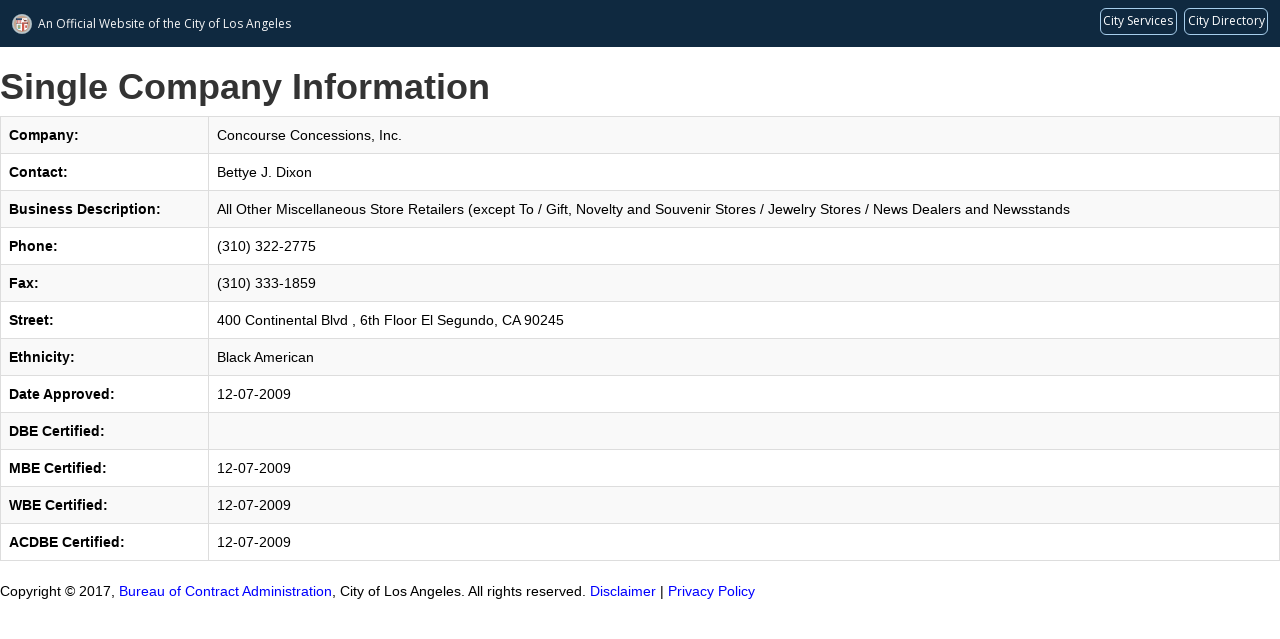

--- FILE ---
content_type: text/html; charset=UTF-8
request_url: https://bca.lacity.gov/CertificationListings/CoDetail.php?id=6391
body_size: 2978
content:
<!DOCTYPE html>
<html lang="en">
<head>
	<title>DBE/MBE/WBE Details</title>
	<script src="https://code.jquery.com/jquery-3.5.1.min.js"
                integrity="sha256-9/aliU8dGd2tb6OSsuzixeV4y/faTqgFtohetphbbj0="
                crossorigin="anonymous"></script>
	<script type="text/javascript" src="https://cdn.datatables.net/1.10.21/js/jquery.dataTables.min.js"></script>
	<script type="text/javascript" src="https://cdn.datatables.net/1.10.21/js/dataTables.bootstrap4.min.js"></script>
	<script type="text/javascript" src="https://cdn.datatables.net/responsive/2.2.1/js/dataTables.responsive.min.js"></script>	
	<script type="text/javascript" src="https://cdn.datatables.net/buttons/1.5.1/js/dataTables.buttons.min.js"></script>
	<script type="text/javascript" src="https://cdn.datatables.net/buttons/1.5.1/js/buttons.flash.min.js"></script>
	<script type="text/javascript" src="https://cdnjs.cloudflare.com/ajax/libs/jszip/3.1.3/jszip.min.js"></script>
	<script type="text/javascript" src="https://cdnjs.cloudflare.com/ajax/libs/pdfmake/0.1.32/pdfmake.min.js"></script>
	<script type="text/javascript" src="https://cdnjs.cloudflare.com/ajax/libs/pdfmake/0.1.32/vfs_fonts.js"></script>
	<script type="text/javascript" src="https://cdn.datatables.net/buttons/1.5.1/js/buttons.html5.min.js"></script>
	<script type="text/javascript" src="https://cdn.datatables.net/buttons/1.5.1/js/buttons.print.min.js "></script>
	<script type="text/javascript" src="https://navbar.lacity.org/global_nav.js"></script>
	<link rel="stylesheet" type="text/css" href="https://cdnjs.cloudflare.com/ajax/libs/twitter-bootstrap/3.3.7/css/bootstrap.css">
	<link rel="stylesheet" type="text/css" href="https://cdn.datatables.net/1.10.21/css/dataTables.bootstrap.min.css">
	<link rel="stylesheet" type="text/css" href="https://cdn.datatables.net/responsive/2.2.1/css/responsive.dataTables.min.css">

	<link rel="stylesheet" type="text/css" href="https://bca.lacity.gov/CertificationListings/CertificationLists.css"> 
                              <script>!function(e){var n="https://s.go-mpulse.net/boomerang/";if("False"=="True")e.BOOMR_config=e.BOOMR_config||{},e.BOOMR_config.PageParams=e.BOOMR_config.PageParams||{},e.BOOMR_config.PageParams.pci=!0,n="https://s2.go-mpulse.net/boomerang/";if(window.BOOMR_API_key="C2DKQ-BKDUB-AAUBZ-JK72Y-TEZ4G",function(){function e(){if(!o){var e=document.createElement("script");e.id="boomr-scr-as",e.src=window.BOOMR.url,e.async=!0,i.parentNode.appendChild(e),o=!0}}function t(e){o=!0;var n,t,a,r,d=document,O=window;if(window.BOOMR.snippetMethod=e?"if":"i",t=function(e,n){var t=d.createElement("script");t.id=n||"boomr-if-as",t.src=window.BOOMR.url,BOOMR_lstart=(new Date).getTime(),e=e||d.body,e.appendChild(t)},!window.addEventListener&&window.attachEvent&&navigator.userAgent.match(/MSIE [67]\./))return window.BOOMR.snippetMethod="s",void t(i.parentNode,"boomr-async");a=document.createElement("IFRAME"),a.src="about:blank",a.title="",a.role="presentation",a.loading="eager",r=(a.frameElement||a).style,r.width=0,r.height=0,r.border=0,r.display="none",i.parentNode.appendChild(a);try{O=a.contentWindow,d=O.document.open()}catch(_){n=document.domain,a.src="javascript:var d=document.open();d.domain='"+n+"';void(0);",O=a.contentWindow,d=O.document.open()}if(n)d._boomrl=function(){this.domain=n,t()},d.write("<bo"+"dy onload='document._boomrl();'>");else if(O._boomrl=function(){t()},O.addEventListener)O.addEventListener("load",O._boomrl,!1);else if(O.attachEvent)O.attachEvent("onload",O._boomrl);d.close()}function a(e){window.BOOMR_onload=e&&e.timeStamp||(new Date).getTime()}if(!window.BOOMR||!window.BOOMR.version&&!window.BOOMR.snippetExecuted){window.BOOMR=window.BOOMR||{},window.BOOMR.snippetStart=(new Date).getTime(),window.BOOMR.snippetExecuted=!0,window.BOOMR.snippetVersion=12,window.BOOMR.url=n+"C2DKQ-BKDUB-AAUBZ-JK72Y-TEZ4G";var i=document.currentScript||document.getElementsByTagName("script")[0],o=!1,r=document.createElement("link");if(r.relList&&"function"==typeof r.relList.supports&&r.relList.supports("preload")&&"as"in r)window.BOOMR.snippetMethod="p",r.href=window.BOOMR.url,r.rel="preload",r.as="script",r.addEventListener("load",e),r.addEventListener("error",function(){t(!0)}),setTimeout(function(){if(!o)t(!0)},3e3),BOOMR_lstart=(new Date).getTime(),i.parentNode.appendChild(r);else t(!1);if(window.addEventListener)window.addEventListener("load",a,!1);else if(window.attachEvent)window.attachEvent("onload",a)}}(),"".length>0)if(e&&"performance"in e&&e.performance&&"function"==typeof e.performance.setResourceTimingBufferSize)e.performance.setResourceTimingBufferSize();!function(){if(BOOMR=e.BOOMR||{},BOOMR.plugins=BOOMR.plugins||{},!BOOMR.plugins.AK){var n=""=="true"?1:0,t="",a="ck7zzxqxfuxmu2lvevaq-f-9a227763a-clientnsv4-s.akamaihd.net",i="false"=="true"?2:1,o={"ak.v":"39","ak.cp":"1601102","ak.ai":parseInt("1027835",10),"ak.ol":"0","ak.cr":9,"ak.ipv":4,"ak.proto":"h2","ak.rid":"4a071fcd","ak.r":47370,"ak.a2":n,"ak.m":"","ak.n":"essl","ak.bpcip":"18.191.156.0","ak.cport":47208,"ak.gh":"23.208.24.68","ak.quicv":"","ak.tlsv":"tls1.3","ak.0rtt":"","ak.0rtt.ed":"","ak.csrc":"-","ak.acc":"","ak.t":"1769284929","ak.ak":"hOBiQwZUYzCg5VSAfCLimQ==ThfdPx9cjK4pAdyrEbhZ7uV3R7SoR65gU5LXpcJYqyYW6tXa3RMf68GXXsjpCtrJ/xY4SxLfxd9iLuVizY9y426FLRP51cxVSxmSb6iwOxGyN8r3vG+xSgBMntjFbPKYabemPJ/v6ej0HXIDePe0Y62qm+eIkG6HlpOc/1AeVmntcZAlQF6WL4w3CGvQKFX0uG8UMF7iugCbgGVHELXo7T/IXB4UipahQ7RazhlrVdXWUGnID6Mn1gWl+bW8C/638/LCVrAuoHf6mQaVqPRs0YR210z+0rnIkwbSlsgGIjI3eR0MHI+JEvsj6pjTExSOu4xtKgKs9bU4VysDom10gHZacUU/VtihRLV3WNw/i9phEtiPUC/nF0cwMFRSDcoNajQbFLUnvijcrqUSiDhP/ImAU8v01GPQfyUHIy8EOuE=","ak.pv":"5","ak.dpoabenc":"","ak.tf":i};if(""!==t)o["ak.ruds"]=t;var r={i:!1,av:function(n){var t="http.initiator";if(n&&(!n[t]||"spa_hard"===n[t]))o["ak.feo"]=void 0!==e.aFeoApplied?1:0,BOOMR.addVar(o)},rv:function(){var e=["ak.bpcip","ak.cport","ak.cr","ak.csrc","ak.gh","ak.ipv","ak.m","ak.n","ak.ol","ak.proto","ak.quicv","ak.tlsv","ak.0rtt","ak.0rtt.ed","ak.r","ak.acc","ak.t","ak.tf"];BOOMR.removeVar(e)}};BOOMR.plugins.AK={akVars:o,akDNSPreFetchDomain:a,init:function(){if(!r.i){var e=BOOMR.subscribe;e("before_beacon",r.av,null,null),e("onbeacon",r.rv,null,null),r.i=!0}return this},is_complete:function(){return!0}}}}()}(window);</script></head>
<body>
<h1 class="bold">Single Company Information </h1>

<table id='DBE_MBE_WBE_Co_Detail' class='table table-striped table-bordered details'><tbody><tr><td>Company:</td><td>Concourse Concessions, Inc.</td></tr><tr><td>Contact:</td><td>Bettye J. Dixon</td></tr><tr><td>Business Description:</td><td>All Other Miscellaneous Store Retailers (except To / Gift, Novelty and Souvenir Stores / Jewelry Stores / News Dealers and Newsstands</td></tr><tr><td>Phone:</td><td>(310) 322-2775</td></tr><tr><td>Fax:</td><td>(310) 333-1859</td></tr><tr><td>Street:</td><td>400 Continental Blvd , 6th Floor   El Segundo, CA 90245</td></tr><tr><td>Ethnicity:</td><td>Black American</td></tr><tr><td>Date Approved:</td><td>12-07-2009</td></tr><tr><td>DBE Certified:</td><td></td></tr><tr><td>MBE Certified:</td><td>12-07-2009</td></tr><tr><td>WBE Certified:</td><td>12-07-2009</td></tr><tr><td>ACDBE Certified:</h><td>12-07-2009</td></tr></tbody></table><footer id='copyright-wrap' class='clear'>
    <div id='copyright'>Copyright &copy; 2017, <a href='/'>Bureau of Contract Administration</a>, City of Los Angeles. All rights reserved.<a href='https://disclaimer.lacity.org/disclaimer.htm' target='_blank'> Disclaimer</a> | <a href='https://disclaimer.lacity.org/privacy.htm' target='_blank'>Privacy Policy</a></div>
  </footer></body>
</html>